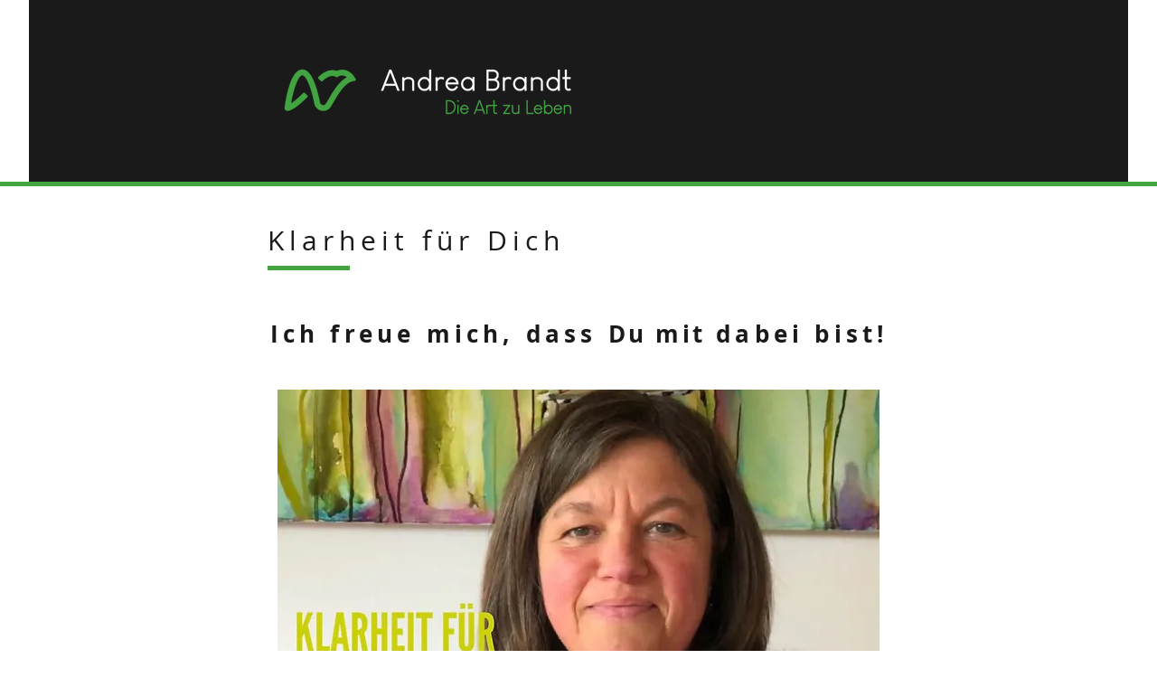

--- FILE ---
content_type: application/x-javascript; charset=utf-8
request_url: https://consent.cookiebot.com/b18b4c32-0e22-4288-8528-210b659e9e5a/cc.js?renew=false&referer=www.andrea-brandt.com&dnt=false&init=false
body_size: 214
content:
if(console){var cookiedomainwarning='Error: The domain WWW.ANDREA-BRANDT.COM is not authorized to show the cookie banner for domain group ID b18b4c32-0e22-4288-8528-210b659e9e5a. Please add it to the domain group in the Cookiebot Manager to authorize the domain.';if(typeof console.warn === 'function'){console.warn(cookiedomainwarning)}else{console.log(cookiedomainwarning)}};